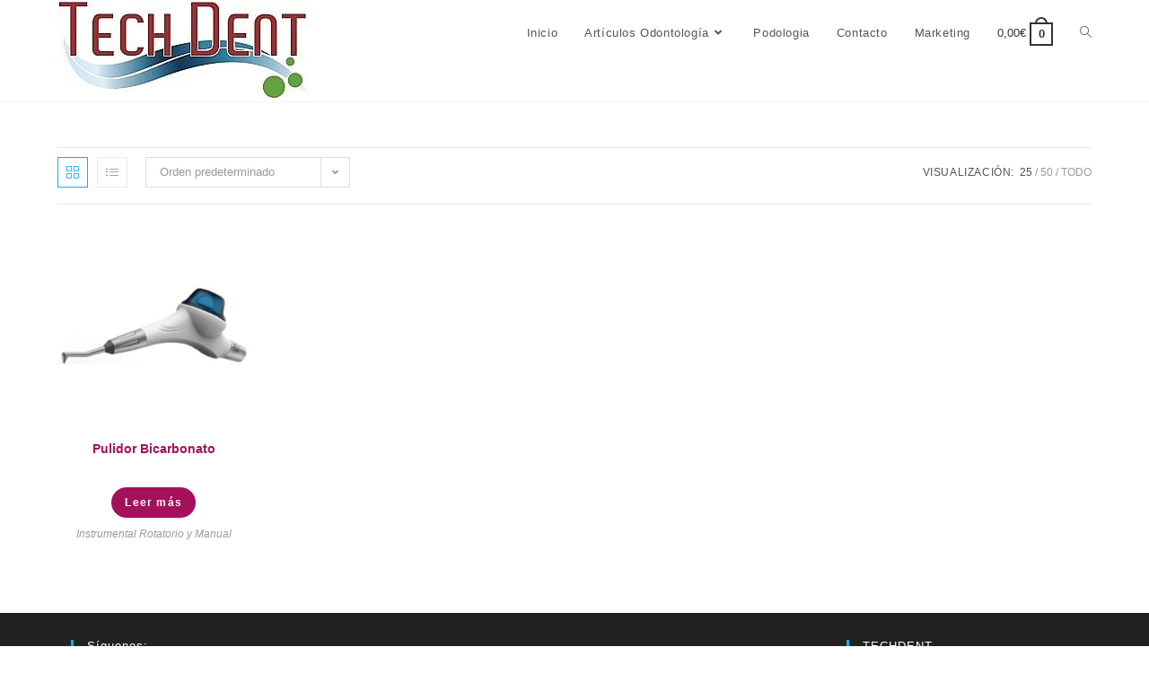

--- FILE ---
content_type: text/html; charset=UTF-8
request_url: https://techdent.es/etiqueta-producto/pulidor/
body_size: 12875
content:
<!DOCTYPE html><html class="html" lang="es"><head><meta charset="UTF-8"><link rel="profile" href="https://gmpg.org/xfn/11"><title>pulidor &#8211; Techdent</title><meta name='robots' content='max-image-preview:large' /><meta name="viewport" content="width=device-width, initial-scale=1"><link rel="alternate" type="application/rss+xml" title="Techdent &raquo; Feed" href="https://techdent.es/feed/" /><link rel="alternate" type="application/rss+xml" title="Techdent &raquo; Feed de los comentarios" href="https://techdent.es/comments/feed/" /><link rel="alternate" type="application/rss+xml" title="Techdent &raquo; pulidor Etiqueta Feed" href="https://techdent.es/etiqueta-producto/pulidor/feed/" /><link rel='stylesheet' id='wp-block-library-css' href='https://techdent.es/wp-includes/css/dist/block-library/style.min.css?ver=6.5.7' media='all' /><style id='wp-block-library-theme-inline-css'>.wp-block-audio figcaption{color:#555;font-size:13px;text-align:center}.is-dark-theme .wp-block-audio figcaption{color:#ffffffa6}.wp-block-audio{margin:0 0 1em}.wp-block-code{border:1px solid #ccc;border-radius:4px;font-family:Menlo,Consolas,monaco,monospace;padding:.8em 1em}.wp-block-embed figcaption{color:#555;font-size:13px;text-align:center}.is-dark-theme .wp-block-embed figcaption{color:#ffffffa6}.wp-block-embed{margin:0 0 1em}.blocks-gallery-caption{color:#555;font-size:13px;text-align:center}.is-dark-theme .blocks-gallery-caption{color:#ffffffa6}.wp-block-image figcaption{color:#555;font-size:13px;text-align:center}.is-dark-theme .wp-block-image figcaption{color:#ffffffa6}.wp-block-image{margin:0 0 1em}.wp-block-pullquote{border-bottom:4px solid;border-top:4px solid;color:currentColor;margin-bottom:1.75em}.wp-block-pullquote cite,.wp-block-pullquote footer,.wp-block-pullquote__citation{color:currentColor;font-size:.8125em;font-style:normal;text-transform:uppercase}.wp-block-quote{border-left:.25em solid;margin:0 0 1.75em;padding-left:1em}.wp-block-quote cite,.wp-block-quote footer{color:currentColor;font-size:.8125em;font-style:normal;position:relative}.wp-block-quote.has-text-align-right{border-left:none;border-right:.25em solid;padding-left:0;padding-right:1em}.wp-block-quote.has-text-align-center{border:none;padding-left:0}.wp-block-quote.is-large,.wp-block-quote.is-style-large,.wp-block-quote.is-style-plain{border:none}.wp-block-search .wp-block-search__label{font-weight:700}.wp-block-search__button{border:1px solid #ccc;padding:.375em .625em}:where(.wp-block-group.has-background){padding:1.25em 2.375em}.wp-block-separator.has-css-opacity{opacity:.4}.wp-block-separator{border:none;border-bottom:2px solid;margin-left:auto;margin-right:auto}.wp-block-separator.has-alpha-channel-opacity{opacity:1}.wp-block-separator:not(.is-style-wide):not(.is-style-dots){width:100px}.wp-block-separator.has-background:not(.is-style-dots){border-bottom:none;height:1px}.wp-block-separator.has-background:not(.is-style-wide):not(.is-style-dots){height:2px}.wp-block-table{margin:0 0 1em}.wp-block-table td,.wp-block-table th{word-break:normal}.wp-block-table figcaption{color:#555;font-size:13px;text-align:center}.is-dark-theme .wp-block-table figcaption{color:#ffffffa6}.wp-block-video figcaption{color:#555;font-size:13px;text-align:center}.is-dark-theme .wp-block-video figcaption{color:#ffffffa6}.wp-block-video{margin:0 0 1em}.wp-block-template-part.has-background{margin-bottom:0;margin-top:0;padding:1.25em 2.375em}</style><style id='classic-theme-styles-inline-css'>/*! This file is auto-generated */
.wp-block-button__link{color:#fff;background-color:#32373c;border-radius:9999px;box-shadow:none;text-decoration:none;padding:calc(.667em + 2px) calc(1.333em + 2px);font-size:1.125em}.wp-block-file__button{background:#32373c;color:#fff;text-decoration:none}</style><style id='global-styles-inline-css'>body{--wp--preset--color--black: #000000;--wp--preset--color--cyan-bluish-gray: #abb8c3;--wp--preset--color--white: #ffffff;--wp--preset--color--pale-pink: #f78da7;--wp--preset--color--vivid-red: #cf2e2e;--wp--preset--color--luminous-vivid-orange: #ff6900;--wp--preset--color--luminous-vivid-amber: #fcb900;--wp--preset--color--light-green-cyan: #7bdcb5;--wp--preset--color--vivid-green-cyan: #00d084;--wp--preset--color--pale-cyan-blue: #8ed1fc;--wp--preset--color--vivid-cyan-blue: #0693e3;--wp--preset--color--vivid-purple: #9b51e0;--wp--preset--gradient--vivid-cyan-blue-to-vivid-purple: linear-gradient(135deg,rgba(6,147,227,1) 0%,rgb(155,81,224) 100%);--wp--preset--gradient--light-green-cyan-to-vivid-green-cyan: linear-gradient(135deg,rgb(122,220,180) 0%,rgb(0,208,130) 100%);--wp--preset--gradient--luminous-vivid-amber-to-luminous-vivid-orange: linear-gradient(135deg,rgba(252,185,0,1) 0%,rgba(255,105,0,1) 100%);--wp--preset--gradient--luminous-vivid-orange-to-vivid-red: linear-gradient(135deg,rgba(255,105,0,1) 0%,rgb(207,46,46) 100%);--wp--preset--gradient--very-light-gray-to-cyan-bluish-gray: linear-gradient(135deg,rgb(238,238,238) 0%,rgb(169,184,195) 100%);--wp--preset--gradient--cool-to-warm-spectrum: linear-gradient(135deg,rgb(74,234,220) 0%,rgb(151,120,209) 20%,rgb(207,42,186) 40%,rgb(238,44,130) 60%,rgb(251,105,98) 80%,rgb(254,248,76) 100%);--wp--preset--gradient--blush-light-purple: linear-gradient(135deg,rgb(255,206,236) 0%,rgb(152,150,240) 100%);--wp--preset--gradient--blush-bordeaux: linear-gradient(135deg,rgb(254,205,165) 0%,rgb(254,45,45) 50%,rgb(107,0,62) 100%);--wp--preset--gradient--luminous-dusk: linear-gradient(135deg,rgb(255,203,112) 0%,rgb(199,81,192) 50%,rgb(65,88,208) 100%);--wp--preset--gradient--pale-ocean: linear-gradient(135deg,rgb(255,245,203) 0%,rgb(182,227,212) 50%,rgb(51,167,181) 100%);--wp--preset--gradient--electric-grass: linear-gradient(135deg,rgb(202,248,128) 0%,rgb(113,206,126) 100%);--wp--preset--gradient--midnight: linear-gradient(135deg,rgb(2,3,129) 0%,rgb(40,116,252) 100%);--wp--preset--font-size--small: 13px;--wp--preset--font-size--medium: 20px;--wp--preset--font-size--large: 36px;--wp--preset--font-size--x-large: 42px;--wp--preset--font-family--inter: "Inter", sans-serif;--wp--preset--font-family--cardo: Cardo;--wp--preset--spacing--20: 0.44rem;--wp--preset--spacing--30: 0.67rem;--wp--preset--spacing--40: 1rem;--wp--preset--spacing--50: 1.5rem;--wp--preset--spacing--60: 2.25rem;--wp--preset--spacing--70: 3.38rem;--wp--preset--spacing--80: 5.06rem;--wp--preset--shadow--natural: 6px 6px 9px rgba(0, 0, 0, 0.2);--wp--preset--shadow--deep: 12px 12px 50px rgba(0, 0, 0, 0.4);--wp--preset--shadow--sharp: 6px 6px 0px rgba(0, 0, 0, 0.2);--wp--preset--shadow--outlined: 6px 6px 0px -3px rgba(255, 255, 255, 1), 6px 6px rgba(0, 0, 0, 1);--wp--preset--shadow--crisp: 6px 6px 0px rgba(0, 0, 0, 1);}:where(.is-layout-flex){gap: 0.5em;}:where(.is-layout-grid){gap: 0.5em;}body .is-layout-flex{display: flex;}body .is-layout-flex{flex-wrap: wrap;align-items: center;}body .is-layout-flex > *{margin: 0;}body .is-layout-grid{display: grid;}body .is-layout-grid > *{margin: 0;}:where(.wp-block-columns.is-layout-flex){gap: 2em;}:where(.wp-block-columns.is-layout-grid){gap: 2em;}:where(.wp-block-post-template.is-layout-flex){gap: 1.25em;}:where(.wp-block-post-template.is-layout-grid){gap: 1.25em;}.has-black-color{color: var(--wp--preset--color--black) !important;}.has-cyan-bluish-gray-color{color: var(--wp--preset--color--cyan-bluish-gray) !important;}.has-white-color{color: var(--wp--preset--color--white) !important;}.has-pale-pink-color{color: var(--wp--preset--color--pale-pink) !important;}.has-vivid-red-color{color: var(--wp--preset--color--vivid-red) !important;}.has-luminous-vivid-orange-color{color: var(--wp--preset--color--luminous-vivid-orange) !important;}.has-luminous-vivid-amber-color{color: var(--wp--preset--color--luminous-vivid-amber) !important;}.has-light-green-cyan-color{color: var(--wp--preset--color--light-green-cyan) !important;}.has-vivid-green-cyan-color{color: var(--wp--preset--color--vivid-green-cyan) !important;}.has-pale-cyan-blue-color{color: var(--wp--preset--color--pale-cyan-blue) !important;}.has-vivid-cyan-blue-color{color: var(--wp--preset--color--vivid-cyan-blue) !important;}.has-vivid-purple-color{color: var(--wp--preset--color--vivid-purple) !important;}.has-black-background-color{background-color: var(--wp--preset--color--black) !important;}.has-cyan-bluish-gray-background-color{background-color: var(--wp--preset--color--cyan-bluish-gray) !important;}.has-white-background-color{background-color: var(--wp--preset--color--white) !important;}.has-pale-pink-background-color{background-color: var(--wp--preset--color--pale-pink) !important;}.has-vivid-red-background-color{background-color: var(--wp--preset--color--vivid-red) !important;}.has-luminous-vivid-orange-background-color{background-color: var(--wp--preset--color--luminous-vivid-orange) !important;}.has-luminous-vivid-amber-background-color{background-color: var(--wp--preset--color--luminous-vivid-amber) !important;}.has-light-green-cyan-background-color{background-color: var(--wp--preset--color--light-green-cyan) !important;}.has-vivid-green-cyan-background-color{background-color: var(--wp--preset--color--vivid-green-cyan) !important;}.has-pale-cyan-blue-background-color{background-color: var(--wp--preset--color--pale-cyan-blue) !important;}.has-vivid-cyan-blue-background-color{background-color: var(--wp--preset--color--vivid-cyan-blue) !important;}.has-vivid-purple-background-color{background-color: var(--wp--preset--color--vivid-purple) !important;}.has-black-border-color{border-color: var(--wp--preset--color--black) !important;}.has-cyan-bluish-gray-border-color{border-color: var(--wp--preset--color--cyan-bluish-gray) !important;}.has-white-border-color{border-color: var(--wp--preset--color--white) !important;}.has-pale-pink-border-color{border-color: var(--wp--preset--color--pale-pink) !important;}.has-vivid-red-border-color{border-color: var(--wp--preset--color--vivid-red) !important;}.has-luminous-vivid-orange-border-color{border-color: var(--wp--preset--color--luminous-vivid-orange) !important;}.has-luminous-vivid-amber-border-color{border-color: var(--wp--preset--color--luminous-vivid-amber) !important;}.has-light-green-cyan-border-color{border-color: var(--wp--preset--color--light-green-cyan) !important;}.has-vivid-green-cyan-border-color{border-color: var(--wp--preset--color--vivid-green-cyan) !important;}.has-pale-cyan-blue-border-color{border-color: var(--wp--preset--color--pale-cyan-blue) !important;}.has-vivid-cyan-blue-border-color{border-color: var(--wp--preset--color--vivid-cyan-blue) !important;}.has-vivid-purple-border-color{border-color: var(--wp--preset--color--vivid-purple) !important;}.has-vivid-cyan-blue-to-vivid-purple-gradient-background{background: var(--wp--preset--gradient--vivid-cyan-blue-to-vivid-purple) !important;}.has-light-green-cyan-to-vivid-green-cyan-gradient-background{background: var(--wp--preset--gradient--light-green-cyan-to-vivid-green-cyan) !important;}.has-luminous-vivid-amber-to-luminous-vivid-orange-gradient-background{background: var(--wp--preset--gradient--luminous-vivid-amber-to-luminous-vivid-orange) !important;}.has-luminous-vivid-orange-to-vivid-red-gradient-background{background: var(--wp--preset--gradient--luminous-vivid-orange-to-vivid-red) !important;}.has-very-light-gray-to-cyan-bluish-gray-gradient-background{background: var(--wp--preset--gradient--very-light-gray-to-cyan-bluish-gray) !important;}.has-cool-to-warm-spectrum-gradient-background{background: var(--wp--preset--gradient--cool-to-warm-spectrum) !important;}.has-blush-light-purple-gradient-background{background: var(--wp--preset--gradient--blush-light-purple) !important;}.has-blush-bordeaux-gradient-background{background: var(--wp--preset--gradient--blush-bordeaux) !important;}.has-luminous-dusk-gradient-background{background: var(--wp--preset--gradient--luminous-dusk) !important;}.has-pale-ocean-gradient-background{background: var(--wp--preset--gradient--pale-ocean) !important;}.has-electric-grass-gradient-background{background: var(--wp--preset--gradient--electric-grass) !important;}.has-midnight-gradient-background{background: var(--wp--preset--gradient--midnight) !important;}.has-small-font-size{font-size: var(--wp--preset--font-size--small) !important;}.has-medium-font-size{font-size: var(--wp--preset--font-size--medium) !important;}.has-large-font-size{font-size: var(--wp--preset--font-size--large) !important;}.has-x-large-font-size{font-size: var(--wp--preset--font-size--x-large) !important;}
.wp-block-navigation a:where(:not(.wp-element-button)){color: inherit;}
:where(.wp-block-post-template.is-layout-flex){gap: 1.25em;}:where(.wp-block-post-template.is-layout-grid){gap: 1.25em;}
:where(.wp-block-columns.is-layout-flex){gap: 2em;}:where(.wp-block-columns.is-layout-grid){gap: 2em;}
.wp-block-pullquote{font-size: 1.5em;line-height: 1.6;}</style><style id='woocommerce-inline-inline-css'>.woocommerce form .form-row .required { visibility: visible; }</style><link rel='stylesheet' id='oceanwp-woo-mini-cart-css' href='https://techdent.es/wp-content/themes/oceanwp/assets/css/woo/woo-mini-cart.min.css?ver=6.5.7' media='all' /><link rel='stylesheet' id='font-awesome-css' href='https://techdent.es/wp-content/themes/oceanwp/assets/fonts/fontawesome/css/all.min.css?ver=6.4.2' media='all' /><link rel='stylesheet' id='simple-line-icons-css' href='https://techdent.es/wp-content/themes/oceanwp/assets/css/third/simple-line-icons.min.css?ver=2.4.0' media='all' /><link rel='stylesheet' id='oceanwp-style-css' href='https://techdent.es/wp-content/themes/oceanwp/assets/css/style.min.css?ver=3.5.7' media='all' /><link rel='stylesheet' id='oceanwp-woocommerce-css' href='https://techdent.es/wp-content/themes/oceanwp/assets/css/woo/woocommerce.min.css?ver=6.5.7' media='all' /><link rel='stylesheet' id='oceanwp-woo-star-font-css' href='https://techdent.es/wp-content/themes/oceanwp/assets/css/woo/woo-star-font.min.css?ver=6.5.7' media='all' /><link rel='stylesheet' id='oceanwp-woo-quick-view-css' href='https://techdent.es/wp-content/themes/oceanwp/assets/css/woo/woo-quick-view.min.css?ver=6.5.7' media='all' /><link rel='stylesheet' id='wpr-text-animations-css-css' href='https://techdent.es/wp-content/plugins/royal-elementor-addons/assets/css/lib/animations/text-animations.min.css?ver=1.7.1018' media='all' /><link rel='stylesheet' id='wpr-addons-css-css' href='https://techdent.es/wp-content/plugins/royal-elementor-addons/assets/css/frontend.min.css?ver=1.7.1018' media='all' /><link rel='stylesheet' id='font-awesome-5-all-css' href='https://techdent.es/wp-content/plugins/elementor/assets/lib/font-awesome/css/all.min.css?ver=1.7.1018' media='all' /><link rel='stylesheet' id='oe-widgets-style-css' href='https://techdent.es/wp-content/cache/autoptimize/css/autoptimize_single_517dda83e7784560e130032a025c6b6c.css?ver=6.5.7' media='all' /><link rel='stylesheet' id='bdt-uikit-css' href='https://techdent.es/wp-content/cache/autoptimize/css/autoptimize_single_0a5d7a17bd76428111b69cf38f35d9e5.css?ver=3.21.7' media='all' /><link rel='stylesheet' id='prime-slider-site-css' href='https://techdent.es/wp-content/cache/autoptimize/css/autoptimize_single_998ab5b9656af86ade26f2fe512a8347.css?ver=3.17.10' media='all' /> <script type="text/template" id="tmpl-variation-template"><div class="woocommerce-variation-description">{{{ data.variation.variation_description }}}</div>
	<div class="woocommerce-variation-price">{{{ data.variation.price_html }}}</div>
	<div class="woocommerce-variation-availability">{{{ data.variation.availability_html }}}</div></script> <script type="text/template" id="tmpl-unavailable-variation-template"><p role="alert">Lo siento, este producto no está disponible. Por favor, elige otra combinación.</p></script> <script defer src="https://techdent.es/wp-includes/js/tinymce/tinymce.min.js?ver=49110-20201110" id="wp-tinymce-root-js"></script> <script defer src="https://techdent.es/wp-includes/js/tinymce/plugins/compat3x/plugin.min.js?ver=49110-20201110" id="wp-tinymce-js"></script> <script defer data-cfasync="false" src="https://techdent.es/wp-includes/js/jquery/jquery.min.js?ver=3.7.1" id="jquery-core-js"></script> <script defer data-cfasync="false" src="https://techdent.es/wp-includes/js/jquery/jquery-migrate.min.js?ver=3.4.1" id="jquery-migrate-js"></script> <script async='async' src="https://techdent.es/wp-content/plugins/woocommerce/assets/js/jquery-blockui/jquery.blockUI.min.js?ver=2.7.0-wc.9.4.4" id="jquery-blockui-js" defer data-wp-strategy="defer"></script> <script async='async' src="https://techdent.es/wp-content/plugins/woocommerce/assets/js/js-cookie/js.cookie.min.js?ver=2.1.4-wc.9.4.4" id="js-cookie-js" defer data-wp-strategy="defer"></script> <script defer id="woocommerce-js-extra" src="[data-uri]"></script> <script async='async' src="https://techdent.es/wp-content/plugins/woocommerce/assets/js/frontend/woocommerce.min.js?ver=9.4.4" id="woocommerce-js" defer data-wp-strategy="defer"></script> <script defer src="https://techdent.es/wp-includes/js/underscore.min.js?ver=1.13.4" id="underscore-js"></script> <script defer id="wp-util-js-extra" src="[data-uri]"></script> <script defer src="https://techdent.es/wp-includes/js/wp-util.min.js?ver=6.5.7" id="wp-util-js"></script> <script defer id="wc-add-to-cart-variation-js-extra" src="[data-uri]"></script> <script async='async' src="https://techdent.es/wp-content/plugins/woocommerce/assets/js/frontend/add-to-cart-variation.min.js?ver=9.4.4" id="wc-add-to-cart-variation-js" defer data-wp-strategy="defer"></script> <script async='async' src="https://techdent.es/wp-content/plugins/woocommerce/assets/js/flexslider/jquery.flexslider.min.js?ver=2.7.2-wc.9.4.4" id="flexslider-js" defer data-wp-strategy="defer"></script> <script defer id="wc-cart-fragments-js-extra" src="[data-uri]"></script> <script async='async' src="https://techdent.es/wp-content/plugins/woocommerce/assets/js/frontend/cart-fragments.min.js?ver=9.4.4" id="wc-cart-fragments-js" defer data-wp-strategy="defer"></script> <script defer src="https://techdent.es/wp-content/plugins/bdthemes-prime-slider-lite/assets/js/bdt-uikit.min.js?ver=3.21.7" id="bdt-uikit-js"></script> <link rel="https://api.w.org/" href="https://techdent.es/wp-json/" /><link rel="alternate" type="application/json" href="https://techdent.es/wp-json/wp/v2/product_tag/74" /><link rel="EditURI" type="application/rsd+xml" title="RSD" href="https://techdent.es/xmlrpc.php?rsd" /><meta name="generator" content="WordPress 6.5.7" /><meta name="generator" content="WooCommerce 9.4.4" /> <noscript><style>.woocommerce-product-gallery{ opacity: 1 !important; }</style></noscript><meta name="generator" content="Elementor 3.27.6; features: e_font_icon_svg, additional_custom_breakpoints; settings: css_print_method-external, google_font-enabled, font_display-swap"><style>.recentcomments a{display:inline !important;padding:0 !important;margin:0 !important;}</style><style>.e-con.e-parent:nth-of-type(n+4):not(.e-lazyloaded):not(.e-no-lazyload),
				.e-con.e-parent:nth-of-type(n+4):not(.e-lazyloaded):not(.e-no-lazyload) * {
					background-image: none !important;
				}
				@media screen and (max-height: 1024px) {
					.e-con.e-parent:nth-of-type(n+3):not(.e-lazyloaded):not(.e-no-lazyload),
					.e-con.e-parent:nth-of-type(n+3):not(.e-lazyloaded):not(.e-no-lazyload) * {
						background-image: none !important;
					}
				}
				@media screen and (max-height: 640px) {
					.e-con.e-parent:nth-of-type(n+2):not(.e-lazyloaded):not(.e-no-lazyload),
					.e-con.e-parent:nth-of-type(n+2):not(.e-lazyloaded):not(.e-no-lazyload) * {
						background-image: none !important;
					}
				}</style><style id='wp-fonts-local'>@font-face{font-family:Inter;font-style:normal;font-weight:300 900;font-display:fallback;src:url('https://techdent.es/wp-content/plugins/woocommerce/assets/fonts/Inter-VariableFont_slnt,wght.woff2') format('woff2');font-stretch:normal;}
@font-face{font-family:Cardo;font-style:normal;font-weight:400;font-display:fallback;src:url('https://techdent.es/wp-content/plugins/woocommerce/assets/fonts/cardo_normal_400.woff2') format('woff2');}</style><link rel="icon" href="https://techdent.es/wp-content/uploads/2018/06/cropped-TechDent-32x32.png" sizes="32x32" /><link rel="icon" href="https://techdent.es/wp-content/uploads/2018/06/cropped-TechDent-192x192.png" sizes="192x192" /><link rel="apple-touch-icon" href="https://techdent.es/wp-content/uploads/2018/06/cropped-TechDent-180x180.png" /><meta name="msapplication-TileImage" content="https://techdent.es/wp-content/uploads/2018/06/cropped-TechDent-270x270.png" /><style id="wpr_lightbox_styles">.lg-backdrop {
					background-color: rgba(0,0,0,0.6) !important;
				}
				.lg-toolbar,
				.lg-dropdown {
					background-color: rgba(0,0,0,0.8) !important;
				}
				.lg-dropdown:after {
					border-bottom-color: rgba(0,0,0,0.8) !important;
				}
				.lg-sub-html {
					background-color: rgba(0,0,0,0.8) !important;
				}
				.lg-thumb-outer,
				.lg-progress-bar {
					background-color: #444444 !important;
				}
				.lg-progress {
					background-color: #a90707 !important;
				}
				.lg-icon {
					color: #efefef !important;
					font-size: 20px !important;
				}
				.lg-icon.lg-toogle-thumb {
					font-size: 24px !important;
				}
				.lg-icon:hover,
				.lg-dropdown-text:hover {
					color: #ffffff !important;
				}
				.lg-sub-html,
				.lg-dropdown-text {
					color: #efefef !important;
					font-size: 14px !important;
				}
				#lg-counter {
					color: #efefef !important;
					font-size: 14px !important;
				}
				.lg-prev,
				.lg-next {
					font-size: 35px !important;
				}

				/* Defaults */
				.lg-icon {
				background-color: transparent !important;
				}

				#lg-counter {
				opacity: 0.9;
				}

				.lg-thumb-outer {
				padding: 0 10px;
				}

				.lg-thumb-item {
				border-radius: 0 !important;
				border: none !important;
				opacity: 0.5;
				}

				.lg-thumb-item.active {
					opacity: 1;
				}</style><style type="text/css">/* Header CSS */#site-header.has-header-media .overlay-header-media{background-color:rgba(0,0,0,0.5)}@media (max-width:767px){#top-bar-nav,#site-navigation-wrap,.oceanwp-social-menu,.after-header-content{display:none}.center-logo #site-logo{float:none;position:absolute;left:50%;padding:0;-webkit-transform:translateX(-50%);transform:translateX(-50%)}#site-header.center-header #site-logo,.oceanwp-mobile-menu-icon,#oceanwp-cart-sidebar-wrap{display:block}body.vertical-header-style #outer-wrap{margin:0 !important}#site-header.vertical-header{position:relative;width:100%;left:0 !important;right:0 !important}#site-header.vertical-header .has-template >#site-logo{display:block}#site-header.vertical-header #site-header-inner{display:-webkit-box;display:-webkit-flex;display:-ms-flexbox;display:flex;-webkit-align-items:center;align-items:center;padding:0;max-width:90%}#site-header.vertical-header #site-header-inner >*:not(.oceanwp-mobile-menu-icon){display:none}#site-header.vertical-header #site-header-inner >*{padding:0 !important}#site-header.vertical-header #site-header-inner #site-logo{display:block;margin:0;width:50%;text-align:left}body.rtl #site-header.vertical-header #site-header-inner #site-logo{text-align:right}#site-header.vertical-header #site-header-inner .oceanwp-mobile-menu-icon{width:50%;text-align:right}body.rtl #site-header.vertical-header #site-header-inner .oceanwp-mobile-menu-icon{text-align:left}#site-header.vertical-header .vertical-toggle,body.vertical-header-style.vh-closed #site-header.vertical-header .vertical-toggle{display:none}#site-logo.has-responsive-logo .custom-logo-link{display:none}#site-logo.has-responsive-logo .responsive-logo-link{display:block}.is-sticky #site-logo.has-sticky-logo .responsive-logo-link{display:none}.is-sticky #site-logo.has-responsive-logo .sticky-logo-link{display:block}#top-bar.has-no-content #top-bar-social.top-bar-left,#top-bar.has-no-content #top-bar-social.top-bar-right{position:inherit;left:auto;right:auto;float:none;height:auto;line-height:1.5em;margin-top:0;text-align:center}#top-bar.has-no-content #top-bar-social li{float:none;display:inline-block}.owp-cart-overlay,#side-panel-wrap a.side-panel-btn{display:none !important}}/* WooCommerce CSS */#owp-checkout-timeline .timeline-step{color:#cccccc}#owp-checkout-timeline .timeline-step{border-color:#cccccc}.woocommerce ul.products li.product li.title h2,.woocommerce ul.products li.product li.title a{color:#a5105b}.woocommerce ul.products li.product .button,.woocommerce ul.products li.product .product-inner .added_to_cart{background-color:#a5105b}.woocommerce ul.products li.product .button,.woocommerce ul.products li.product .product-inner .added_to_cart{color:#ffffff}.woocommerce ul.products li.product .button,.woocommerce ul.products li.product .product-inner .added_to_cart{border-color:#a5105b}.woocommerce ul.products li.product .button,.woocommerce ul.products li.product .product-inner .added_to_cart{border-style:solid}.woocommerce ul.products li.product .button,.woocommerce ul.products li.product .product-inner .added_to_cart{border-radius:20px}</style></head><body class="archive tax-product_tag term-pulidor term-74 wp-custom-logo wp-embed-responsive theme-oceanwp woocommerce woocommerce-page woocommerce-no-js oceanwp-theme dropdown-mobile content-full-width content-max-width page-header-disabled has-breadcrumbs has-grid-list account-original-style elementor-default elementor-kit-7003" itemscope="itemscope" itemtype="https://schema.org/WebPage"><div id="outer-wrap" class="site clr"> <a class="skip-link screen-reader-text" href="#main">Saltar al contenido</a><div id="wrap" class="clr"><header id="site-header" class="minimal-header clr" data-height="74" itemscope="itemscope" itemtype="https://schema.org/WPHeader" role="banner"><div id="site-header-inner" class="clr container"><div id="site-logo" class="clr" itemscope itemtype="https://schema.org/Brand" ><div id="site-logo-inner" class="clr"> <a href="https://techdent.es/" class="custom-logo-link" rel="home"><img width="286" height="113" src="https://techdent.es/wp-content/uploads/2018/06/LOGO.jpg" class="custom-logo" alt="TechDent Levante, S.L:" decoding="async" /></a></div></div><div id="site-navigation-wrap" class="clr"><nav id="site-navigation" class="navigation main-navigation clr" itemscope="itemscope" itemtype="https://schema.org/SiteNavigationElement" role="navigation" ><ul id="menu-menu-principal" class="main-menu dropdown-menu sf-menu"><li id="menu-item-7271" class="menu-item menu-item-type-custom menu-item-object-custom menu-item-home menu-item-7271"><a href="https://techdent.es/" class="menu-link"><span class="text-wrap">Inicio</span></a></li><li id="menu-item-158" class="menu-item menu-item-type-post_type menu-item-object-page menu-item-has-children dropdown menu-item-158"><a href="https://techdent.es/articulos/" class="menu-link"><span class="text-wrap">Artículos Odontología<i class="nav-arrow fa fa-angle-down" aria-hidden="true" role="img"></i></span></a><ul class="sub-menu"><li id="menu-item-412" class="menu-item menu-item-type-post_type menu-item-object-page menu-item-412"><a href="https://techdent.es/aspiracion/" class="menu-link"><span class="text-wrap">Aspiración</span></a></li><li id="menu-item-413" class="menu-item menu-item-type-post_type menu-item-object-page menu-item-413"><a href="https://techdent.es/autoclaves/" class="menu-link"><span class="text-wrap">Autoclaves</span></a></li><li id="menu-item-414" class="menu-item menu-item-type-post_type menu-item-object-page menu-item-414"><a href="https://techdent.es/captadores-digitales/" class="menu-link"><span class="text-wrap">Captadores Digitales</span></a></li><li id="menu-item-417" class="menu-item menu-item-type-post_type menu-item-object-page menu-item-417"><a href="https://techdent.es/compresores/" class="menu-link"><span class="text-wrap">Compresores</span></a></li><li id="menu-item-6558" class="menu-item menu-item-type-post_type menu-item-object-page menu-item-6558"><a href="https://techdent.es/purificadores-de-aire/" class="menu-link"><span class="text-wrap">Desinfección</span></a></li><li id="menu-item-416" class="menu-item menu-item-type-post_type menu-item-object-page menu-item-416"><a href="https://techdent.es/equitos-dentales/" class="menu-link"><span class="text-wrap">Equitos Dentales</span></a></li><li id="menu-item-6716" class="menu-item menu-item-type-post_type menu-item-object-page menu-item-6716"><a href="https://techdent.es/impresion-3d-y-fresado/" class="menu-link"><span class="text-wrap">Impresión 3d y Fresado</span></a></li><li id="menu-item-974" class="menu-item menu-item-type-post_type menu-item-object-page menu-item-974"><a href="https://techdent.es/instrumental-rotatorio/" class="menu-link"><span class="text-wrap">Instrumental rotatorio y manual</span></a></li><li id="menu-item-6930" class="menu-item menu-item-type-post_type menu-item-object-page menu-item-6930"><a href="https://techdent.es/lamparas/" class="menu-link"><span class="text-wrap">Lámparas</span></a></li><li id="menu-item-5457" class="menu-item menu-item-type-post_type menu-item-object-page menu-item-5457"><a href="https://techdent.es/laser-de-diodo/" class="menu-link"><span class="text-wrap">Láser de diodo</span></a></li><li id="menu-item-5443" class="menu-item menu-item-type-post_type menu-item-object-page menu-item-5443"><a href="https://techdent.es/localizador-de-apices/" class="menu-link"><span class="text-wrap">Localizador de ápices</span></a></li><li id="menu-item-415" class="menu-item menu-item-type-post_type menu-item-object-page menu-item-415"><a href="https://techdent.es/panoramicos-y-rayos-x/" class="menu-link"><span class="text-wrap">Panorámicos y Rayos X</span></a></li><li id="menu-item-7337" class="menu-item menu-item-type-custom menu-item-object-custom menu-item-7337"><a href="https://techdent.es/categoria-producto/selladoras/" class="menu-link"><span class="text-wrap">Selladoras</span></a></li></ul></li><li id="menu-item-7269" class="menu-item menu-item-type-post_type menu-item-object-page menu-item-7269"><a href="https://techdent.es/podologia2/" class="menu-link"><span class="text-wrap">Podologia</span></a></li><li id="menu-item-38" class="menu-item menu-item-type-post_type menu-item-object-page menu-item-38"><a href="https://techdent.es/formulario-de-contacto-techdent/" class="menu-link"><span class="text-wrap">Contacto</span></a></li><li id="menu-item-7330" class="menu-item menu-item-type-post_type menu-item-object-page menu-item-7330"><a href="https://techdent.es/marketing2/" class="menu-link"><span class="text-wrap">Marketing</span></a></li><li class="woo-menu-icon wcmenucart-toggle-drop_down bag-style toggle-cart-widget"> <a href="https://techdent.es/carrito/" class="wcmenucart"> <span class="wcmenucart-total"><span class="woocommerce-Price-amount amount"><bdi>0,00<span class="woocommerce-Price-currencySymbol">&euro;</span></bdi></span></span> <span class="wcmenucart-cart-icon"> <span class="wcmenucart-count">0</span> </span> </a><div class="current-shop-items-dropdown owp-mini-cart clr"><div class="current-shop-items-inner clr"><div class="widget woocommerce widget_shopping_cart"><div class="widget_shopping_cart_content"></div></div></div></div></li><li class="search-toggle-li" ><a href="https://techdent.es/#" class="site-search-toggle search-dropdown-toggle"><span class="screen-reader-text">Alternar búsqueda de la web</span><i class=" icon-magnifier" aria-hidden="true" role="img"></i></a></li></ul><div id="searchform-dropdown" class="header-searchform-wrap clr" ><form aria-label="Buscar en esta web" role="search" method="get" class="searchform" action="https://techdent.es/"> <input aria-label="Insertar la consulta de búsqueda" type="search" id="ocean-search-form-1" class="field" autocomplete="off" placeholder="Buscar" name="s"></form></div></nav></div><div class="oceanwp-mobile-menu-icon clr mobile-right"> <a href="https://techdent.es/carrito/" class="wcmenucart"> <span class="wcmenucart-total"><span class="woocommerce-Price-amount amount"><bdi>0,00<span class="woocommerce-Price-currencySymbol">&euro;</span></bdi></span></span> <span class="wcmenucart-cart-icon"> <span class="wcmenucart-count">0</span> </span> </a> <a href="https://techdent.es/#mobile-menu-toggle" class="mobile-menu"  aria-label="Menú en móvil"> <i class="fa fa-bars" aria-hidden="true"></i> <span class="oceanwp-text">Menú</span> <span class="oceanwp-close-text">Cerrar</span> </a></div></div><div id="mobile-dropdown" class="clr" ><nav class="clr" itemscope="itemscope" itemtype="https://schema.org/SiteNavigationElement"><ul id="menu-menu-principal-1" class="menu"><li class="menu-item menu-item-type-custom menu-item-object-custom menu-item-home menu-item-7271"><a href="https://techdent.es/">Inicio</a></li><li class="menu-item menu-item-type-post_type menu-item-object-page menu-item-has-children menu-item-158"><a href="https://techdent.es/articulos/">Artículos Odontología</a><ul class="sub-menu"><li class="menu-item menu-item-type-post_type menu-item-object-page menu-item-412"><a href="https://techdent.es/aspiracion/">Aspiración</a></li><li class="menu-item menu-item-type-post_type menu-item-object-page menu-item-413"><a href="https://techdent.es/autoclaves/">Autoclaves</a></li><li class="menu-item menu-item-type-post_type menu-item-object-page menu-item-414"><a href="https://techdent.es/captadores-digitales/">Captadores Digitales</a></li><li class="menu-item menu-item-type-post_type menu-item-object-page menu-item-417"><a href="https://techdent.es/compresores/">Compresores</a></li><li class="menu-item menu-item-type-post_type menu-item-object-page menu-item-6558"><a href="https://techdent.es/purificadores-de-aire/">Desinfección</a></li><li class="menu-item menu-item-type-post_type menu-item-object-page menu-item-416"><a href="https://techdent.es/equitos-dentales/">Equitos Dentales</a></li><li class="menu-item menu-item-type-post_type menu-item-object-page menu-item-6716"><a href="https://techdent.es/impresion-3d-y-fresado/">Impresión 3d y Fresado</a></li><li class="menu-item menu-item-type-post_type menu-item-object-page menu-item-974"><a href="https://techdent.es/instrumental-rotatorio/">Instrumental rotatorio y manual</a></li><li class="menu-item menu-item-type-post_type menu-item-object-page menu-item-6930"><a href="https://techdent.es/lamparas/">Lámparas</a></li><li class="menu-item menu-item-type-post_type menu-item-object-page menu-item-5457"><a href="https://techdent.es/laser-de-diodo/">Láser de diodo</a></li><li class="menu-item menu-item-type-post_type menu-item-object-page menu-item-5443"><a href="https://techdent.es/localizador-de-apices/">Localizador de ápices</a></li><li class="menu-item menu-item-type-post_type menu-item-object-page menu-item-415"><a href="https://techdent.es/panoramicos-y-rayos-x/">Panorámicos y Rayos X</a></li><li class="menu-item menu-item-type-custom menu-item-object-custom menu-item-7337"><a href="https://techdent.es/categoria-producto/selladoras/">Selladoras</a></li></ul></li><li class="menu-item menu-item-type-post_type menu-item-object-page menu-item-7269"><a href="https://techdent.es/podologia2/">Podologia</a></li><li class="menu-item menu-item-type-post_type menu-item-object-page menu-item-38"><a href="https://techdent.es/formulario-de-contacto-techdent/">Contacto</a></li><li class="menu-item menu-item-type-post_type menu-item-object-page menu-item-7330"><a href="https://techdent.es/marketing2/">Marketing</a></li><li class="woo-menu-icon wcmenucart-toggle-drop_down bag-style toggle-cart-widget"> <a href="https://techdent.es/carrito/" class="wcmenucart"> <span class="wcmenucart-total"><span class="woocommerce-Price-amount amount"><bdi>0,00<span class="woocommerce-Price-currencySymbol">&euro;</span></bdi></span></span> <span class="wcmenucart-cart-icon"> <span class="wcmenucart-count">0</span> </span> </a><div class="current-shop-items-dropdown owp-mini-cart clr"><div class="current-shop-items-inner clr"><div class="widget woocommerce widget_shopping_cart"><div class="widget_shopping_cart_content"></div></div></div></div></li><li class="search-toggle-li" ><a href="https://techdent.es/#" class="site-search-toggle search-dropdown-toggle"><span class="screen-reader-text">Alternar búsqueda de la web</span><i class=" icon-magnifier" aria-hidden="true" role="img"></i></a></li></ul><div id="mobile-menu-search" class="clr"><form aria-label="Buscar en esta web" method="get" action="https://techdent.es/" class="mobile-searchform"> <input aria-label="Insertar la consulta de búsqueda" value="" class="field" id="ocean-mobile-search-2" type="search" name="s" autocomplete="off" placeholder="Buscar" /> <button aria-label="Enviar la búsqueda" type="submit" class="searchform-submit"> <i class=" icon-magnifier" aria-hidden="true" role="img"></i> </button></form></div></nav></div></header><main id="main" class="site-main clr"  role="main"><div id="content-wrap" class="container clr"><div id="primary" class="content-area clr"><div id="content" class="clr site-content"><article class="entry-content entry clr"><header class="woocommerce-products-header"></header><div class="woocommerce-notices-wrapper"></div><div class="oceanwp-toolbar clr"><nav class="oceanwp-grid-list"><a href="#" id="oceanwp-grid" title="Vista de la cuadrícula" class="active  grid-btn"><i class=" icon-grid" aria-hidden="true" role="img"></i></a><a href="#" id="oceanwp-list" title="Ver como lista" class=" list-btn"><i class=" icon-list" aria-hidden="true" role="img"></i></a></nav><form class="woocommerce-ordering" method="get"> <select name="orderby" class="orderby" aria-label="Pedido de la tienda"><option value="menu_order"  selected='selected'>Orden predeterminado</option><option value="popularity" >Ordenar por popularidad</option><option value="rating" >Ordenar por puntuación media</option><option value="date" >Ordenar por los últimos</option><option value="price" >Ordenar por precio: bajo a alto</option><option value="price-desc" >Ordenar por precio: alto a bajo</option> </select> <input type="hidden" name="paged" value="1" /></form><ul class="result-count"><li class="view-title">Visualización:</li><li><a class="view-first active" href="https://techdent.es/etiqueta-producto/pulidor/?products-per-page=25">25</a></li><li><a class="view-second" href="https://techdent.es/etiqueta-producto/pulidor/?products-per-page=50">50</a></li><li><a class="view-all" href="https://techdent.es/etiqueta-producto/pulidor/?products-per-page=all">Todo</a></li></ul></div><ul class="products oceanwp-row clr grid"><li class="entry has-media has-product-nav col span_1_of_5 owp-content-center owp-thumbs-layout-horizontal owp-btn-normal owp-tabs-layout-section has-no-thumbnails product type-product post-1002 status-publish first instock product_cat-instrumental-rotatorio product_tag-aparatologia-clinica product_tag-bicarbonato product_tag-mk-dent product_tag-pulidor has-post-thumbnail taxable shipping-taxable product-type-simple"><div class="product-inner clr"><div class="woo-entry-image clr"> <a href="https://techdent.es/producto/pulidor-bicarbonato/" class="woocommerce-LoopProduct-link"><img fetchpriority="high" width="300" height="300" src="https://techdent.es/wp-content/uploads/2019/06/pulidor_bicarbonato_techdent-300x300.jpg" class="woo-entry-image-main" alt="Pulidor Bicarbonato" itemprop="image" decoding="async" srcset="https://techdent.es/wp-content/uploads/2019/06/pulidor_bicarbonato_techdent-300x300.jpg 300w, https://techdent.es/wp-content/uploads/2019/06/pulidor_bicarbonato_techdent-100x100.jpg 100w, https://techdent.es/wp-content/uploads/2019/06/pulidor_bicarbonato_techdent-150x150.jpg 150w, https://techdent.es/wp-content/uploads/2019/06/pulidor_bicarbonato_techdent.jpg 600w" sizes="(max-width: 300px) 100vw, 300px" /></a><a href="#" id="product_id_1002" class="owp-quick-view" data-product_id="1002" aria-label="Vista previa rápida de productos Pulidor Bicarbonato"><i class=" icon-eye" aria-hidden="true" role="img"></i> Vista rápida</a></div><ul class="woo-entry-inner clr"><li class="image-wrap"><div class="woo-entry-image clr"> <a href="https://techdent.es/producto/pulidor-bicarbonato/" class="woocommerce-LoopProduct-link"><img fetchpriority="high" width="300" height="300" src="https://techdent.es/wp-content/uploads/2019/06/pulidor_bicarbonato_techdent-300x300.jpg" class="woo-entry-image-main" alt="Pulidor Bicarbonato" itemprop="image" decoding="async" srcset="https://techdent.es/wp-content/uploads/2019/06/pulidor_bicarbonato_techdent-300x300.jpg 300w, https://techdent.es/wp-content/uploads/2019/06/pulidor_bicarbonato_techdent-100x100.jpg 100w, https://techdent.es/wp-content/uploads/2019/06/pulidor_bicarbonato_techdent-150x150.jpg 150w, https://techdent.es/wp-content/uploads/2019/06/pulidor_bicarbonato_techdent.jpg 600w" sizes="(max-width: 300px) 100vw, 300px" /></a><a href="#" id="product_id_1002" class="owp-quick-view" data-product_id="1002" aria-label="Vista previa rápida de productos Pulidor Bicarbonato"><i class=" icon-eye" aria-hidden="true" role="img"></i> Vista rápida</a></div></li><li class="title"><h2><a href="https://techdent.es/producto/pulidor-bicarbonato/">Pulidor Bicarbonato</a></h2></li><li class="price-wrap"></li><li class="woo-desc">Pulidor conexión Bien Air Prophyline de MK-dent</li><li class="btn-wrap clr"><a href="https://techdent.es/producto/pulidor-bicarbonato/" aria-describedby="woocommerce_loop_add_to_cart_link_describedby_1002" data-quantity="1" class="button product_type_simple" data-product_id="1002" data-product_sku="" aria-label="Lee más sobre &ldquo;Pulidor Bicarbonato&rdquo;" rel="nofollow" data-success_message="">Leer más</a> <span id="woocommerce_loop_add_to_cart_link_describedby_1002" class="screen-reader-text"> </span></li><li class="category"><a href="https://techdent.es/categoria-producto/instrumental-rotatorio/" rel="tag">Instrumental Rotatorio y Manual</a></li></ul></div></li></ul></article></div></div></div></main><footer id="footer" class="site-footer" itemscope="itemscope" itemtype="https://schema.org/WPFooter" role="contentinfo"><div id="footer-inner" class="clr"><div id="footer-widgets" class="oceanwp-row clr"><div class="footer-widgets-inner container"><div class="footer-box span_1_of_4 col col-1"><div id="ocean_social-3" class="footer-widget widget-oceanwp-social social-widget clr"><h4 class="widget-title">Síguenos:</h4><ul class="oceanwp-social-icons no-transition style-light"><li class="oceanwp-facebook"><a href="https://www.facebook.com/Techdent-Levante-SL-405384039901492/" aria-label="Facebook"  target="_blank" rel="noopener noreferrer"><i class=" fab fa-facebook" aria-hidden="true" role="img"></i></a><span class="screen-reader-text">Se abre en una nueva pestaña</span></li><li class="oceanwp-instagram"><a href="https://www.instagram.com/techdentlevante/" aria-label="Instagram"  target="_blank" rel="noopener noreferrer"><i class=" fab fa-instagram" aria-hidden="true" role="img"></i></a><span class="screen-reader-text">Se abre en una nueva pestaña</span></li><li class="oceanwp-youtube"><a href="https://www.youtube.com/channel/UCyk4rugapdE4z-VRqNk77YA" aria-label="Youtube"  target="_blank" rel="noopener noreferrer"><i class=" fab fa-youtube" aria-hidden="true" role="img"></i></a><span class="screen-reader-text">Se abre en una nueva pestaña</span></li></ul></div><div id="ocean_custom_links-2" class="footer-widget widget-oceanwp-custom-links custom-links-widget clr"><h4 class="widget-title">No olvide leer:</h4><ul class="oceanwp-custom-links"><li><a href="https://techdent.es/aviso-legal-y-politica-de-pricavidad/" target="_self" >Política de Privacidad, Aviso Legal y Uso de cookies</a></li><li><a href="https://techdent.es/condiciones-de-compra/" target="_self" >Condiciones de Compra</a></li></ul></div></div><div class="footer-box span_1_of_4 col col-2"><div id="calendar-3" class="footer-widget widget_calendar clr"><div id="calendar_wrap" class="calendar_wrap"><table id="wp-calendar" class="wp-calendar-table"><caption>enero 2026</caption><thead><tr><th scope="col" title="lunes">L</th><th scope="col" title="martes">M</th><th scope="col" title="miércoles">X</th><th scope="col" title="jueves">J</th><th scope="col" title="viernes">V</th><th scope="col" title="sábado">S</th><th scope="col" title="domingo">D</th></tr></thead><tbody><tr><td colspan="3" class="pad">&nbsp;</td><td>1</td><td>2</td><td>3</td><td>4</td></tr><tr><td>5</td><td>6</td><td>7</td><td>8</td><td>9</td><td>10</td><td>11</td></tr><tr><td>12</td><td>13</td><td>14</td><td>15</td><td>16</td><td>17</td><td>18</td></tr><tr><td>19</td><td>20</td><td>21</td><td id="today">22</td><td>23</td><td>24</td><td>25</td></tr><tr><td>26</td><td>27</td><td>28</td><td>29</td><td>30</td><td>31</td><td class="pad" colspan="1">&nbsp;</td></tr></tbody></table><nav aria-label="Meses anteriores y posteriores" class="wp-calendar-nav"> <span class="wp-calendar-nav-prev">&nbsp;</span> <span class="pad">&nbsp;</span> <span class="wp-calendar-nav-next">&nbsp;</span></nav></div></div></div><div class="footer-box span_1_of_4 col col-3 "><div id="custom_html-4" class="widget_text footer-widget widget_custom_html clr"><div class="textwidget custom-html-widget"><p style="color:#FFFFFF">&nbsp;&nbsp;&nbsp;&nbsp;&nbsp;&nbsp;HORARIO :</p> &nbsp;&nbsp;&nbsp;&nbsp;&nbsp;&nbsp;&nbsp;&nbsp;&nbsp;&nbsp;&nbsp;&nbsp;&nbsp;&nbsp;&nbsp;&nbsp;&nbsp;&nbsp;Lunes a viernes<br><br>&nbsp;&nbsp;&nbsp;&nbsp;&nbsp;&nbsp;&nbsp;&nbsp;&nbsp;&nbsp;&nbsp;&nbsp;&nbsp;&nbsp;&nbsp;&nbsp;&nbsp;&nbsp;Mañanas de 9:00 a 14:00<br><br>&nbsp;&nbsp;&nbsp;&nbsp;&nbsp;&nbsp;&nbsp;&nbsp;&nbsp;&nbsp;&nbsp;&nbsp;&nbsp;&nbsp;&nbsp;&nbsp;&nbsp;&nbsp;Tardes de 16:00 a 20:00<br><br></div></div></div><div class="footer-box span_1_of_4 col col-4"><div id="custom_html-3" class="widget_text footer-widget widget_custom_html clr"><h4 class="widget-title">TECHDENT</h4><div class="textwidget custom-html-widget">Calle Almansa, 22, 03206 Elche, Alicante  Telf: 966 61 12 12</div></div></div></div></div><div id="footer-bottom" class="clr no-footer-nav"><div id="footer-bottom-inner" class="container clr"><div id="copyright" class="clr" role="contentinfo"> Copyright ® 2026 - Todos los derechos reservados. <a href="https://eradesign.es/">WEBMASTER eradesign</a></div></div></div></div></footer><div class="owp-cart-overlay"></div></div></div><div id="owp-qv-wrap"><div class="owp-qv-container"><div class="owp-qv-content-wrap"><div class="owp-qv-content-inner"> <a href="#" class="owp-qv-close" aria-label="Cerrar la vista previa rápida">×</a><div id="owp-qv-content" class="woocommerce single-product"></div></div></div></div><div class="owp-qv-overlay"></div></div><div id="oceanwp-cart-sidebar-wrap"><div class="oceanwp-cart-sidebar"><a href="#" class="oceanwp-cart-close">×</a><p class="owp-cart-title">Carrito</p><div class="divider"></div><div class="owp-mini-cart"><div class="widget woocommerce widget_shopping_cart"><div class="widget_shopping_cart_content"></div></div></div></div><div class="oceanwp-cart-sidebar-overlay"></div></div> <script defer src="[data-uri]"></script> <script defer src="[data-uri]"></script> <link rel='stylesheet' id='wc-blocks-style-css' href='https://techdent.es/wp-content/cache/autoptimize/css/autoptimize_single_7c24ec1d1c30bf1c8c686921eb9282d1.css?ver=wc-9.4.4' media='all' /> <script defer src="https://techdent.es/wp-content/cache/autoptimize/js/autoptimize_single_f10f10368bb1407fe7a0b392952ee5ab.js?ver=3.0.6" id="wpr-particles-js"></script> <script defer src="https://techdent.es/wp-content/plugins/royal-elementor-addons/assets/js/lib/jarallax/jarallax.min.js?ver=1.12.7" id="wpr-jarallax-js"></script> <script defer src="https://techdent.es/wp-content/plugins/royal-elementor-addons/assets/js/lib/parallax/parallax.min.js?ver=1.0" id="wpr-parallax-hover-js"></script> <script defer src="https://techdent.es/wp-includes/js/imagesloaded.min.js?ver=5.0.0" id="imagesloaded-js"></script> <script defer id="oceanwp-main-js-extra" src="[data-uri]"></script> <script defer src="https://techdent.es/wp-content/themes/oceanwp/assets/js/theme.min.js?ver=3.5.7" id="oceanwp-main-js"></script> <script defer src="https://techdent.es/wp-content/themes/oceanwp/assets/js/drop-down-mobile-menu.min.js?ver=3.5.7" id="oceanwp-drop-down-mobile-menu-js"></script> <script defer src="https://techdent.es/wp-content/themes/oceanwp/assets/js/drop-down-search.min.js?ver=3.5.7" id="oceanwp-drop-down-search-js"></script> <script defer src="https://techdent.es/wp-content/themes/oceanwp/assets/js/vendors/magnific-popup.min.js?ver=3.5.7" id="ow-magnific-popup-js"></script> <script defer src="https://techdent.es/wp-content/themes/oceanwp/assets/js/ow-lightbox.min.js?ver=3.5.7" id="oceanwp-lightbox-js"></script> <script defer src="https://techdent.es/wp-content/themes/oceanwp/assets/js/vendors/flickity.pkgd.min.js?ver=3.5.7" id="ow-flickity-js"></script> <script defer src="https://techdent.es/wp-content/themes/oceanwp/assets/js/ow-slider.min.js?ver=3.5.7" id="oceanwp-slider-js"></script> <script defer src="https://techdent.es/wp-content/themes/oceanwp/assets/js/scroll-effect.min.js?ver=3.5.7" id="oceanwp-scroll-effect-js"></script> <script defer src="https://techdent.es/wp-content/themes/oceanwp/assets/js/select.min.js?ver=3.5.7" id="oceanwp-select-js"></script> <script defer id="oceanwp-woocommerce-custom-features-js-extra" src="[data-uri]"></script> <script defer src="https://techdent.es/wp-content/themes/oceanwp/assets/js/wp-plugins/woocommerce/woo-custom-features.min.js?ver=3.5.7" id="oceanwp-woocommerce-custom-features-js"></script> <script defer id="flickr-widget-script-js-extra" src="[data-uri]"></script> <script defer src="https://techdent.es/wp-content/plugins/ocean-extra/includes/widgets/js/flickr.min.js?ver=6.5.7" id="flickr-widget-script-js"></script> <script defer src="https://techdent.es/wp-content/plugins/woocommerce/assets/js/sourcebuster/sourcebuster.min.js?ver=9.4.4" id="sourcebuster-js-js"></script> <script defer id="wc-order-attribution-js-extra" src="[data-uri]"></script> <script defer src="https://techdent.es/wp-content/plugins/woocommerce/assets/js/frontend/order-attribution.min.js?ver=9.4.4" id="wc-order-attribution-js"></script> <script defer src="https://techdent.es/wp-content/themes/oceanwp/assets/js/wp-plugins/woocommerce/woo-quick-view.min.js?ver=3.5.7" id="oceanwp-woo-quick-view-js"></script> <script defer src="https://techdent.es/wp-content/themes/oceanwp/assets/js/wp-plugins/woocommerce/woo-display-cart.min.js?ver=3.5.7" id="oceanwp-woo-display-cart-js"></script> <script defer src="https://techdent.es/wp-content/themes/oceanwp/assets/js/wp-plugins/woocommerce/woo-mini-cart.min.js?ver=3.5.7" id="oceanwp-woo-mini-cart-js"></script> <script defer src="https://techdent.es/wp-content/plugins/bdthemes-prime-slider-lite/assets/js/prime-slider-site.min.js?ver=3.17.10" id="prime-slider-site-js"></script> </body></html>